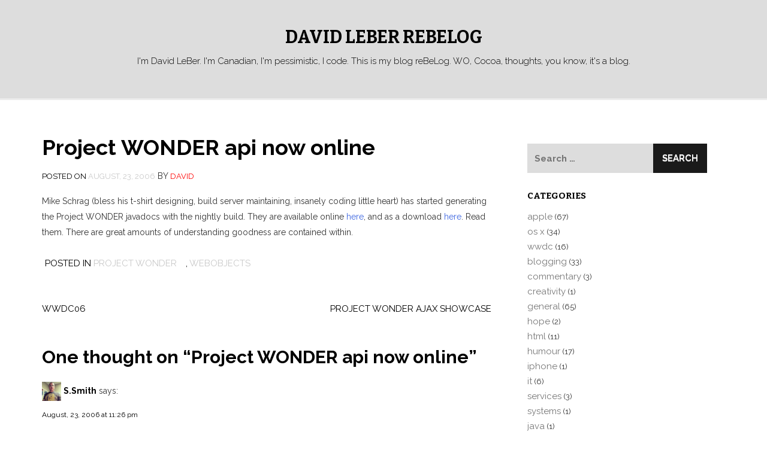

--- FILE ---
content_type: text/html; charset=UTF-8
request_url: https://davidleber.net/project-wonder-api-now-online/
body_size: 7174
content:
<!DOCTYPE html>
<html lang="en-US">
<head>
<meta charset="UTF-8">
<meta name="viewport" content="width=device-width, initial-scale=1">
<link rel="profile" href="http://gmpg.org/xfn/11">
<link rel="pingback" href="https://davidleber.net/xmlrpc.php">

<title>Project WONDER api now online &#8211; David LeBer  reBeLog</title>
<meta name='robots' content='max-image-preview:large' />
<link rel='dns-prefetch' href='//fonts.googleapis.com' />
<link rel="alternate" type="application/rss+xml" title="David LeBer  reBeLog &raquo; Feed" href="https://davidleber.net/feed/" />
<link rel="alternate" type="application/rss+xml" title="David LeBer  reBeLog &raquo; Comments Feed" href="https://davidleber.net/comments/feed/" />
<link rel="alternate" type="application/rss+xml" title="David LeBer  reBeLog &raquo; Project WONDER api now online Comments Feed" href="https://davidleber.net/project-wonder-api-now-online/feed/" />
<script type="text/javascript">
/* <![CDATA[ */
window._wpemojiSettings = {"baseUrl":"https:\/\/s.w.org\/images\/core\/emoji\/15.0.3\/72x72\/","ext":".png","svgUrl":"https:\/\/s.w.org\/images\/core\/emoji\/15.0.3\/svg\/","svgExt":".svg","source":{"concatemoji":"https:\/\/davidleber.net\/wp-includes\/js\/wp-emoji-release.min.js?ver=6.5.7"}};
/*! This file is auto-generated */
!function(i,n){var o,s,e;function c(e){try{var t={supportTests:e,timestamp:(new Date).valueOf()};sessionStorage.setItem(o,JSON.stringify(t))}catch(e){}}function p(e,t,n){e.clearRect(0,0,e.canvas.width,e.canvas.height),e.fillText(t,0,0);var t=new Uint32Array(e.getImageData(0,0,e.canvas.width,e.canvas.height).data),r=(e.clearRect(0,0,e.canvas.width,e.canvas.height),e.fillText(n,0,0),new Uint32Array(e.getImageData(0,0,e.canvas.width,e.canvas.height).data));return t.every(function(e,t){return e===r[t]})}function u(e,t,n){switch(t){case"flag":return n(e,"\ud83c\udff3\ufe0f\u200d\u26a7\ufe0f","\ud83c\udff3\ufe0f\u200b\u26a7\ufe0f")?!1:!n(e,"\ud83c\uddfa\ud83c\uddf3","\ud83c\uddfa\u200b\ud83c\uddf3")&&!n(e,"\ud83c\udff4\udb40\udc67\udb40\udc62\udb40\udc65\udb40\udc6e\udb40\udc67\udb40\udc7f","\ud83c\udff4\u200b\udb40\udc67\u200b\udb40\udc62\u200b\udb40\udc65\u200b\udb40\udc6e\u200b\udb40\udc67\u200b\udb40\udc7f");case"emoji":return!n(e,"\ud83d\udc26\u200d\u2b1b","\ud83d\udc26\u200b\u2b1b")}return!1}function f(e,t,n){var r="undefined"!=typeof WorkerGlobalScope&&self instanceof WorkerGlobalScope?new OffscreenCanvas(300,150):i.createElement("canvas"),a=r.getContext("2d",{willReadFrequently:!0}),o=(a.textBaseline="top",a.font="600 32px Arial",{});return e.forEach(function(e){o[e]=t(a,e,n)}),o}function t(e){var t=i.createElement("script");t.src=e,t.defer=!0,i.head.appendChild(t)}"undefined"!=typeof Promise&&(o="wpEmojiSettingsSupports",s=["flag","emoji"],n.supports={everything:!0,everythingExceptFlag:!0},e=new Promise(function(e){i.addEventListener("DOMContentLoaded",e,{once:!0})}),new Promise(function(t){var n=function(){try{var e=JSON.parse(sessionStorage.getItem(o));if("object"==typeof e&&"number"==typeof e.timestamp&&(new Date).valueOf()<e.timestamp+604800&&"object"==typeof e.supportTests)return e.supportTests}catch(e){}return null}();if(!n){if("undefined"!=typeof Worker&&"undefined"!=typeof OffscreenCanvas&&"undefined"!=typeof URL&&URL.createObjectURL&&"undefined"!=typeof Blob)try{var e="postMessage("+f.toString()+"("+[JSON.stringify(s),u.toString(),p.toString()].join(",")+"));",r=new Blob([e],{type:"text/javascript"}),a=new Worker(URL.createObjectURL(r),{name:"wpTestEmojiSupports"});return void(a.onmessage=function(e){c(n=e.data),a.terminate(),t(n)})}catch(e){}c(n=f(s,u,p))}t(n)}).then(function(e){for(var t in e)n.supports[t]=e[t],n.supports.everything=n.supports.everything&&n.supports[t],"flag"!==t&&(n.supports.everythingExceptFlag=n.supports.everythingExceptFlag&&n.supports[t]);n.supports.everythingExceptFlag=n.supports.everythingExceptFlag&&!n.supports.flag,n.DOMReady=!1,n.readyCallback=function(){n.DOMReady=!0}}).then(function(){return e}).then(function(){var e;n.supports.everything||(n.readyCallback(),(e=n.source||{}).concatemoji?t(e.concatemoji):e.wpemoji&&e.twemoji&&(t(e.twemoji),t(e.wpemoji)))}))}((window,document),window._wpemojiSettings);
/* ]]> */
</script>
<style id='wp-emoji-styles-inline-css' type='text/css'>

	img.wp-smiley, img.emoji {
		display: inline !important;
		border: none !important;
		box-shadow: none !important;
		height: 1em !important;
		width: 1em !important;
		margin: 0 0.07em !important;
		vertical-align: -0.1em !important;
		background: none !important;
		padding: 0 !important;
	}
</style>
<link rel='stylesheet' id='wp-block-library-css' href='https://davidleber.net/wp-includes/css/dist/block-library/style.min.css?ver=6.5.7' type='text/css' media='all' />
<style id='classic-theme-styles-inline-css' type='text/css'>
/*! This file is auto-generated */
.wp-block-button__link{color:#fff;background-color:#32373c;border-radius:9999px;box-shadow:none;text-decoration:none;padding:calc(.667em + 2px) calc(1.333em + 2px);font-size:1.125em}.wp-block-file__button{background:#32373c;color:#fff;text-decoration:none}
</style>
<style id='global-styles-inline-css' type='text/css'>
body{--wp--preset--color--black: #000000;--wp--preset--color--cyan-bluish-gray: #abb8c3;--wp--preset--color--white: #ffffff;--wp--preset--color--pale-pink: #f78da7;--wp--preset--color--vivid-red: #cf2e2e;--wp--preset--color--luminous-vivid-orange: #ff6900;--wp--preset--color--luminous-vivid-amber: #fcb900;--wp--preset--color--light-green-cyan: #7bdcb5;--wp--preset--color--vivid-green-cyan: #00d084;--wp--preset--color--pale-cyan-blue: #8ed1fc;--wp--preset--color--vivid-cyan-blue: #0693e3;--wp--preset--color--vivid-purple: #9b51e0;--wp--preset--gradient--vivid-cyan-blue-to-vivid-purple: linear-gradient(135deg,rgba(6,147,227,1) 0%,rgb(155,81,224) 100%);--wp--preset--gradient--light-green-cyan-to-vivid-green-cyan: linear-gradient(135deg,rgb(122,220,180) 0%,rgb(0,208,130) 100%);--wp--preset--gradient--luminous-vivid-amber-to-luminous-vivid-orange: linear-gradient(135deg,rgba(252,185,0,1) 0%,rgba(255,105,0,1) 100%);--wp--preset--gradient--luminous-vivid-orange-to-vivid-red: linear-gradient(135deg,rgba(255,105,0,1) 0%,rgb(207,46,46) 100%);--wp--preset--gradient--very-light-gray-to-cyan-bluish-gray: linear-gradient(135deg,rgb(238,238,238) 0%,rgb(169,184,195) 100%);--wp--preset--gradient--cool-to-warm-spectrum: linear-gradient(135deg,rgb(74,234,220) 0%,rgb(151,120,209) 20%,rgb(207,42,186) 40%,rgb(238,44,130) 60%,rgb(251,105,98) 80%,rgb(254,248,76) 100%);--wp--preset--gradient--blush-light-purple: linear-gradient(135deg,rgb(255,206,236) 0%,rgb(152,150,240) 100%);--wp--preset--gradient--blush-bordeaux: linear-gradient(135deg,rgb(254,205,165) 0%,rgb(254,45,45) 50%,rgb(107,0,62) 100%);--wp--preset--gradient--luminous-dusk: linear-gradient(135deg,rgb(255,203,112) 0%,rgb(199,81,192) 50%,rgb(65,88,208) 100%);--wp--preset--gradient--pale-ocean: linear-gradient(135deg,rgb(255,245,203) 0%,rgb(182,227,212) 50%,rgb(51,167,181) 100%);--wp--preset--gradient--electric-grass: linear-gradient(135deg,rgb(202,248,128) 0%,rgb(113,206,126) 100%);--wp--preset--gradient--midnight: linear-gradient(135deg,rgb(2,3,129) 0%,rgb(40,116,252) 100%);--wp--preset--font-size--small: 13px;--wp--preset--font-size--medium: 20px;--wp--preset--font-size--large: 36px;--wp--preset--font-size--x-large: 42px;--wp--preset--spacing--20: 0.44rem;--wp--preset--spacing--30: 0.67rem;--wp--preset--spacing--40: 1rem;--wp--preset--spacing--50: 1.5rem;--wp--preset--spacing--60: 2.25rem;--wp--preset--spacing--70: 3.38rem;--wp--preset--spacing--80: 5.06rem;--wp--preset--shadow--natural: 6px 6px 9px rgba(0, 0, 0, 0.2);--wp--preset--shadow--deep: 12px 12px 50px rgba(0, 0, 0, 0.4);--wp--preset--shadow--sharp: 6px 6px 0px rgba(0, 0, 0, 0.2);--wp--preset--shadow--outlined: 6px 6px 0px -3px rgba(255, 255, 255, 1), 6px 6px rgba(0, 0, 0, 1);--wp--preset--shadow--crisp: 6px 6px 0px rgba(0, 0, 0, 1);}:where(.is-layout-flex){gap: 0.5em;}:where(.is-layout-grid){gap: 0.5em;}body .is-layout-flex{display: flex;}body .is-layout-flex{flex-wrap: wrap;align-items: center;}body .is-layout-flex > *{margin: 0;}body .is-layout-grid{display: grid;}body .is-layout-grid > *{margin: 0;}:where(.wp-block-columns.is-layout-flex){gap: 2em;}:where(.wp-block-columns.is-layout-grid){gap: 2em;}:where(.wp-block-post-template.is-layout-flex){gap: 1.25em;}:where(.wp-block-post-template.is-layout-grid){gap: 1.25em;}.has-black-color{color: var(--wp--preset--color--black) !important;}.has-cyan-bluish-gray-color{color: var(--wp--preset--color--cyan-bluish-gray) !important;}.has-white-color{color: var(--wp--preset--color--white) !important;}.has-pale-pink-color{color: var(--wp--preset--color--pale-pink) !important;}.has-vivid-red-color{color: var(--wp--preset--color--vivid-red) !important;}.has-luminous-vivid-orange-color{color: var(--wp--preset--color--luminous-vivid-orange) !important;}.has-luminous-vivid-amber-color{color: var(--wp--preset--color--luminous-vivid-amber) !important;}.has-light-green-cyan-color{color: var(--wp--preset--color--light-green-cyan) !important;}.has-vivid-green-cyan-color{color: var(--wp--preset--color--vivid-green-cyan) !important;}.has-pale-cyan-blue-color{color: var(--wp--preset--color--pale-cyan-blue) !important;}.has-vivid-cyan-blue-color{color: var(--wp--preset--color--vivid-cyan-blue) !important;}.has-vivid-purple-color{color: var(--wp--preset--color--vivid-purple) !important;}.has-black-background-color{background-color: var(--wp--preset--color--black) !important;}.has-cyan-bluish-gray-background-color{background-color: var(--wp--preset--color--cyan-bluish-gray) !important;}.has-white-background-color{background-color: var(--wp--preset--color--white) !important;}.has-pale-pink-background-color{background-color: var(--wp--preset--color--pale-pink) !important;}.has-vivid-red-background-color{background-color: var(--wp--preset--color--vivid-red) !important;}.has-luminous-vivid-orange-background-color{background-color: var(--wp--preset--color--luminous-vivid-orange) !important;}.has-luminous-vivid-amber-background-color{background-color: var(--wp--preset--color--luminous-vivid-amber) !important;}.has-light-green-cyan-background-color{background-color: var(--wp--preset--color--light-green-cyan) !important;}.has-vivid-green-cyan-background-color{background-color: var(--wp--preset--color--vivid-green-cyan) !important;}.has-pale-cyan-blue-background-color{background-color: var(--wp--preset--color--pale-cyan-blue) !important;}.has-vivid-cyan-blue-background-color{background-color: var(--wp--preset--color--vivid-cyan-blue) !important;}.has-vivid-purple-background-color{background-color: var(--wp--preset--color--vivid-purple) !important;}.has-black-border-color{border-color: var(--wp--preset--color--black) !important;}.has-cyan-bluish-gray-border-color{border-color: var(--wp--preset--color--cyan-bluish-gray) !important;}.has-white-border-color{border-color: var(--wp--preset--color--white) !important;}.has-pale-pink-border-color{border-color: var(--wp--preset--color--pale-pink) !important;}.has-vivid-red-border-color{border-color: var(--wp--preset--color--vivid-red) !important;}.has-luminous-vivid-orange-border-color{border-color: var(--wp--preset--color--luminous-vivid-orange) !important;}.has-luminous-vivid-amber-border-color{border-color: var(--wp--preset--color--luminous-vivid-amber) !important;}.has-light-green-cyan-border-color{border-color: var(--wp--preset--color--light-green-cyan) !important;}.has-vivid-green-cyan-border-color{border-color: var(--wp--preset--color--vivid-green-cyan) !important;}.has-pale-cyan-blue-border-color{border-color: var(--wp--preset--color--pale-cyan-blue) !important;}.has-vivid-cyan-blue-border-color{border-color: var(--wp--preset--color--vivid-cyan-blue) !important;}.has-vivid-purple-border-color{border-color: var(--wp--preset--color--vivid-purple) !important;}.has-vivid-cyan-blue-to-vivid-purple-gradient-background{background: var(--wp--preset--gradient--vivid-cyan-blue-to-vivid-purple) !important;}.has-light-green-cyan-to-vivid-green-cyan-gradient-background{background: var(--wp--preset--gradient--light-green-cyan-to-vivid-green-cyan) !important;}.has-luminous-vivid-amber-to-luminous-vivid-orange-gradient-background{background: var(--wp--preset--gradient--luminous-vivid-amber-to-luminous-vivid-orange) !important;}.has-luminous-vivid-orange-to-vivid-red-gradient-background{background: var(--wp--preset--gradient--luminous-vivid-orange-to-vivid-red) !important;}.has-very-light-gray-to-cyan-bluish-gray-gradient-background{background: var(--wp--preset--gradient--very-light-gray-to-cyan-bluish-gray) !important;}.has-cool-to-warm-spectrum-gradient-background{background: var(--wp--preset--gradient--cool-to-warm-spectrum) !important;}.has-blush-light-purple-gradient-background{background: var(--wp--preset--gradient--blush-light-purple) !important;}.has-blush-bordeaux-gradient-background{background: var(--wp--preset--gradient--blush-bordeaux) !important;}.has-luminous-dusk-gradient-background{background: var(--wp--preset--gradient--luminous-dusk) !important;}.has-pale-ocean-gradient-background{background: var(--wp--preset--gradient--pale-ocean) !important;}.has-electric-grass-gradient-background{background: var(--wp--preset--gradient--electric-grass) !important;}.has-midnight-gradient-background{background: var(--wp--preset--gradient--midnight) !important;}.has-small-font-size{font-size: var(--wp--preset--font-size--small) !important;}.has-medium-font-size{font-size: var(--wp--preset--font-size--medium) !important;}.has-large-font-size{font-size: var(--wp--preset--font-size--large) !important;}.has-x-large-font-size{font-size: var(--wp--preset--font-size--x-large) !important;}
.wp-block-navigation a:where(:not(.wp-element-button)){color: inherit;}
:where(.wp-block-post-template.is-layout-flex){gap: 1.25em;}:where(.wp-block-post-template.is-layout-grid){gap: 1.25em;}
:where(.wp-block-columns.is-layout-flex){gap: 2em;}:where(.wp-block-columns.is-layout-grid){gap: 2em;}
.wp-block-pullquote{font-size: 1.5em;line-height: 1.6;}
</style>
<link rel='stylesheet' id='philips-bootstrap-css' href='https://davidleber.net/wp-content/themes/philips/css/bootstrap.css?ver=6.5.7' type='text/css' media='all' />
<link rel='stylesheet' id='philips-fontawesome-css' href='https://davidleber.net/wp-content/themes/philips/css/font-awesome.css?ver=6.5.7' type='text/css' media='all' />
<link rel='stylesheet' id='philips-style-css' href='https://davidleber.net/wp-content/themes/philips/style.css?ver=6.5.7' type='text/css' media='all' />
<link rel='stylesheet' id='philips-responsive-css' href='https://davidleber.net/wp-content/themes/philips/css/responsive.css?ver=6.5.7' type='text/css' media='all' />
<link rel='stylesheet' id='philips-googleFonts-raleway-css' href='https://fonts.googleapis.com/css?family=Raleway%3A400%2C300%2C200%2C700%2C600%2C500%2C800%2C900%2C100&#038;ver=6.5.7' type='text/css' media='all' />
<link rel='stylesheet' id='philips-googleFonts-bitter-css' href='https://fonts.googleapis.com/css?family=Bitter%3A400%2C400italic%2C700&#038;ver=6.5.7' type='text/css' media='all' />
<script type="text/javascript" src="https://davidleber.net/wp-includes/js/jquery/jquery.min.js?ver=3.7.1" id="jquery-core-js"></script>
<script type="text/javascript" src="https://davidleber.net/wp-includes/js/jquery/jquery-migrate.min.js?ver=3.4.1" id="jquery-migrate-js"></script>
<link rel="https://api.w.org/" href="https://davidleber.net/wp-json/" /><link rel="alternate" type="application/json" href="https://davidleber.net/wp-json/wp/v2/posts/241" /><link rel="EditURI" type="application/rsd+xml" title="RSD" href="https://davidleber.net/xmlrpc.php?rsd" />
<meta name="generator" content="WordPress 6.5.7" />
<link rel="canonical" href="https://davidleber.net/project-wonder-api-now-online/" />
<link rel='shortlink' href='https://davidleber.net/?p=241' />
<link rel="alternate" type="application/json+oembed" href="https://davidleber.net/wp-json/oembed/1.0/embed?url=https%3A%2F%2Fdavidleber.net%2Fproject-wonder-api-now-online%2F" />
<link rel="alternate" type="text/xml+oembed" href="https://davidleber.net/wp-json/oembed/1.0/embed?url=https%3A%2F%2Fdavidleber.net%2Fproject-wonder-api-now-online%2F&#038;format=xml" />
<style>
	span.oe_textdirection { unicode-bidi: bidi-override; direction: rtl; }
	span.oe_displaynone { display: none; }
</style>
	
	
	
		</style>
	</head>

<body class="post-template-default single single-post postid-241 single-format-standard">

	<!-- header-area -->
	<div class="header-area">
		<div class="container">
			<div class="row">
				<div class="col-md-12">
					<div class="logo">
													<h1 class="site-title"><a href="https://davidleber.net/" rel="home">David LeBer  reBeLog</a></h1>
							<h2 class="site-description">I&#039;m David LeBer. I&#039;m Canadian, I&#039;m pessimistic, I code. This is my blog reBeLog. WO, Cocoa, thoughts, you know, it&#039;s a blog.</h2>
											</div>
				</div>
			</div>
		</div>
	</div><!-- End header-area -->

	<!-- main navigation -->
	<div class="mainmenu">
		<div class="container">
			<div class="row">
				<div class="col-md-12">
					<div class="navbar-header">
						<button type="button" class="navbar-toggle" data-toggle="collapse" data-target=".navbar-collapse">
							<span class="sr-only">Toggle navigation</span>
							<span class="icon-bar"></span>
							<span class="icon-bar"></span>
							<span class="icon-bar"></span>
						</button>
					</div>	

								
				</div>
			</div>
		</div>
	</div><!-- End navigation -->		<div class="container">
			<div class="row">
				<div class="col-md-8">
					<div id="primary" class="content-area">
						<main id="main" class="site-main" role="main">

						
							
<article id="post-241" class="post-241 post type-post status-publish format-standard hentry category-project-wonder category-webobjects">
	<header class="entry-header">
		<h1 class="entry-title">Project WONDER api now online</h1>
		<div class="entry-meta">
			<span class="posted-on">Posted on <a href="https://davidleber.net/project-wonder-api-now-online/" rel="bookmark"><time class="entry-date published" datetime="2006-08-23T09:48:34-04:00">August, 23, 2006</time><time class="updated" datetime="2006-08-24T09:33:04-04:00">August, 24, 2006</time></a></span><span class="byline"> by <span class="author vcard"><a class="url fn n" href="https://davidleber.net/author/david/">david</a></span></span>		</div><!-- .entry-meta -->
	</header><!-- .entry-header -->

	<div class="entry-content">
        		<p>Mike Schrag (bless his t-shirt designing, build server maintaining, insanely coding little heart) has started generating the Project WONDER javadocs with the nightly build. They are available online <a href="http://www.mdimension.com/~wonder/api">here</a>, and as a download <a href="http://www.mdimension.com/~wonder/Wonder-latest-Documentation.tar.gz">here</a>. Read them. There are great amounts of understanding goodness are contained within.</p>			</div><!-- .entry-content -->

	<footer class="entry-footer">
		<span class="cat-links">Posted in <a href="https://davidleber.net/category/webobjects/project-wonder/" rel="category tag">project wonder</a>, <a href="https://davidleber.net/category/webobjects/" rel="category tag">webobjects</a></span>	</footer><!-- .entry-footer -->
</article><!-- #post-## -->

							
	<nav class="navigation post-navigation" aria-label="Posts">
		<h2 class="screen-reader-text">Post navigation</h2>
		<div class="nav-links"><div class="nav-previous"><a href="https://davidleber.net/wwdc06/" rel="prev">WWDC06</a></div><div class="nav-next"><a href="https://davidleber.net/project-wonder-ajax-showcase/" rel="next">Project WONDER Ajax showcase</a></div></div>
	</nav>
							
<div id="comments" class="comments-area">

	
			<h2 class="comments-title">
			One thought on &ldquo;<span>Project WONDER api now online</span>&rdquo;		</h2>

		
		<ol class="comment-list">
					<li id="comment-3805" class="comment even thread-even depth-1">
			<article id="div-comment-3805" class="comment-body">
				<footer class="comment-meta">
					<div class="comment-author vcard">
						<img alt='' src='https://secure.gravatar.com/avatar/ae20b8cbc08efdac630b247d85c36309?s=32&#038;d=mm&#038;r=g' srcset='https://secure.gravatar.com/avatar/ae20b8cbc08efdac630b247d85c36309?s=64&#038;d=mm&#038;r=g 2x' class='avatar avatar-32 photo' height='32' width='32' decoding='async'/>						<b class="fn"><a href="http://www.alignsoft.com" class="url" rel="ugc external nofollow">S.Smith</a></b> <span class="says">says:</span>					</div><!-- .comment-author -->

					<div class="comment-metadata">
						<a href="https://davidleber.net/project-wonder-api-now-online/#comment-3805"><time datetime="2006-08-23T23:26:29-04:00">August, 23, 2006 at 11:26 pm</time></a>					</div><!-- .comment-metadata -->

									</footer><!-- .comment-meta -->

				<div class="comment-content">
					<p>Excellent! We do love the documentation.</p>
				</div><!-- .comment-content -->

							</article><!-- .comment-body -->
		</li><!-- #comment-## -->
		</ol><!-- .comment-list -->

		
	
			<p class="no-comments">Comments are closed.</p>
	
	
</div><!-- #comments -->

						
						</main><!-- #main -->
					</div><!-- #primary -->
				</div>
				<div class="col-md-4">
					<div class="main-sidebar">
	<aside id="search-4" class="widget widget_search"><form role="search" method="get" class="search-form" action="https://davidleber.net/">
				<label>
					<span class="screen-reader-text">Search for:</span>
					<input type="search" class="search-field" placeholder="Search &hellip;" value="" name="s" />
				</label>
				<input type="submit" class="search-submit" value="Search" />
			</form></aside><aside id="categories-4" class="widget widget_categories"><h1 class="widget-title">Categories</h1>
			<ul>
					<li class="cat-item cat-item-18"><a href="https://davidleber.net/category/apple/">apple</a> (67)
<ul class='children'>
	<li class="cat-item cat-item-7"><a href="https://davidleber.net/category/apple/os-x/">os x</a> (34)
</li>
	<li class="cat-item cat-item-5"><a href="https://davidleber.net/category/apple/wwdc/">wwdc</a> (16)
</li>
</ul>
</li>
	<li class="cat-item cat-item-12"><a href="https://davidleber.net/category/blogging/">blogging</a> (33)
</li>
	<li class="cat-item cat-item-6"><a href="https://davidleber.net/category/commentary/">commentary</a> (3)
</li>
	<li class="cat-item cat-item-32"><a href="https://davidleber.net/category/creativity/">creativity</a> (1)
</li>
	<li class="cat-item cat-item-1"><a href="https://davidleber.net/category/general/">general</a> (65)
</li>
	<li class="cat-item cat-item-31"><a href="https://davidleber.net/category/hope/">hope</a> (2)
</li>
	<li class="cat-item cat-item-9"><a href="https://davidleber.net/category/html/">html</a> (11)
</li>
	<li class="cat-item cat-item-8"><a href="https://davidleber.net/category/humour/">humour</a> (17)
</li>
	<li class="cat-item cat-item-37"><a href="https://davidleber.net/category/iphone/">iphone</a> (1)
</li>
	<li class="cat-item cat-item-20"><a href="https://davidleber.net/category/it/">it</a> (6)
<ul class='children'>
	<li class="cat-item cat-item-21"><a href="https://davidleber.net/category/it/services/">services</a> (3)
</li>
	<li class="cat-item cat-item-22"><a href="https://davidleber.net/category/it/systems/">systems</a> (1)
</li>
</ul>
</li>
	<li class="cat-item cat-item-4"><a href="https://davidleber.net/category/java/">java</a> (1)
</li>
	<li class="cat-item cat-item-10"><a href="https://davidleber.net/category/music/">music</a> (12)
</li>
	<li class="cat-item cat-item-11"><a href="https://davidleber.net/category/personal/">personal</a> (12)
<ul class='children'>
	<li class="cat-item cat-item-17"><a href="https://davidleber.net/category/personal/memories/">memories</a> (6)
</li>
</ul>
</li>
	<li class="cat-item cat-item-34"><a href="https://davidleber.net/category/screencasts/">screencasts</a> (3)
</li>
	<li class="cat-item cat-item-24"><a href="https://davidleber.net/category/sf/">sf</a> (1)
</li>
	<li class="cat-item cat-item-27"><a href="https://davidleber.net/category/tacow/">tacow</a> (3)
</li>
	<li class="cat-item cat-item-19"><a href="https://davidleber.net/category/toys/">toys</a> (23)
<ul class='children'>
	<li class="cat-item cat-item-25"><a href="https://davidleber.net/category/toys/projects/">projects</a> (14)
</li>
</ul>
</li>
	<li class="cat-item cat-item-29"><a href="https://davidleber.net/category/web-development/">web development</a> (2)
</li>
	<li class="cat-item cat-item-3"><a href="https://davidleber.net/category/webobjects/">webobjects</a> (104)
<ul class='children'>
	<li class="cat-item cat-item-28"><a href="https://davidleber.net/category/webobjects/ajax/">ajax</a> (3)
</li>
	<li class="cat-item cat-item-30"><a href="https://davidleber.net/category/webobjects/d2w/">d2w</a> (12)
</li>
	<li class="cat-item cat-item-13"><a href="https://davidleber.net/category/webobjects/project-wonder/">project wonder</a> (12)
</li>
	<li class="cat-item cat-item-15"><a href="https://davidleber.net/category/webobjects/tips-tricks/">tips &amp; tricks</a> (26)
</li>
	<li class="cat-item cat-item-14"><a href="https://davidleber.net/category/webobjects/using-directactions/">using directactions</a> (6)
</li>
	<li class="cat-item cat-item-33"><a href="https://davidleber.net/category/webobjects/wowodc/">wowodc</a> (13)
</li>
</ul>
</li>
			</ul>

			</aside><aside id="archives-5" class="widget widget_archive"><h1 class="widget-title">Archives</h1>
			<ul>
					<li><a href='https://davidleber.net/2011/01/'>January 2011</a>&nbsp;(1)</li>
	<li><a href='https://davidleber.net/2010/07/'>July 2010</a>&nbsp;(1)</li>
	<li><a href='https://davidleber.net/2010/05/'>May 2010</a>&nbsp;(1)</li>
	<li><a href='https://davidleber.net/2010/04/'>April 2010</a>&nbsp;(2)</li>
	<li><a href='https://davidleber.net/2009/11/'>November 2009</a>&nbsp;(2)</li>
	<li><a href='https://davidleber.net/2009/10/'>October 2009</a>&nbsp;(1)</li>
	<li><a href='https://davidleber.net/2009/08/'>August 2009</a>&nbsp;(1)</li>
	<li><a href='https://davidleber.net/2009/07/'>July 2009</a>&nbsp;(1)</li>
	<li><a href='https://davidleber.net/2009/06/'>June 2009</a>&nbsp;(5)</li>
	<li><a href='https://davidleber.net/2009/05/'>May 2009</a>&nbsp;(2)</li>
	<li><a href='https://davidleber.net/2009/04/'>April 2009</a>&nbsp;(1)</li>
	<li><a href='https://davidleber.net/2008/11/'>November 2008</a>&nbsp;(1)</li>
	<li><a href='https://davidleber.net/2008/10/'>October 2008</a>&nbsp;(1)</li>
	<li><a href='https://davidleber.net/2008/06/'>June 2008</a>&nbsp;(3)</li>
	<li><a href='https://davidleber.net/2008/05/'>May 2008</a>&nbsp;(5)</li>
	<li><a href='https://davidleber.net/2008/04/'>April 2008</a>&nbsp;(4)</li>
	<li><a href='https://davidleber.net/2008/03/'>March 2008</a>&nbsp;(3)</li>
	<li><a href='https://davidleber.net/2008/02/'>February 2008</a>&nbsp;(4)</li>
	<li><a href='https://davidleber.net/2008/01/'>January 2008</a>&nbsp;(6)</li>
	<li><a href='https://davidleber.net/2007/12/'>December 2007</a>&nbsp;(1)</li>
	<li><a href='https://davidleber.net/2007/11/'>November 2007</a>&nbsp;(6)</li>
	<li><a href='https://davidleber.net/2007/10/'>October 2007</a>&nbsp;(6)</li>
	<li><a href='https://davidleber.net/2007/09/'>September 2007</a>&nbsp;(7)</li>
	<li><a href='https://davidleber.net/2007/08/'>August 2007</a>&nbsp;(3)</li>
	<li><a href='https://davidleber.net/2007/07/'>July 2007</a>&nbsp;(3)</li>
	<li><a href='https://davidleber.net/2007/06/'>June 2007</a>&nbsp;(1)</li>
	<li><a href='https://davidleber.net/2007/05/'>May 2007</a>&nbsp;(1)</li>
	<li><a href='https://davidleber.net/2007/04/'>April 2007</a>&nbsp;(5)</li>
	<li><a href='https://davidleber.net/2007/03/'>March 2007</a>&nbsp;(2)</li>
	<li><a href='https://davidleber.net/2007/02/'>February 2007</a>&nbsp;(8)</li>
	<li><a href='https://davidleber.net/2006/11/'>November 2006</a>&nbsp;(2)</li>
	<li><a href='https://davidleber.net/2006/10/'>October 2006</a>&nbsp;(2)</li>
	<li><a href='https://davidleber.net/2006/09/'>September 2006</a>&nbsp;(1)</li>
	<li><a href='https://davidleber.net/2006/08/'>August 2006</a>&nbsp;(3)</li>
	<li><a href='https://davidleber.net/2006/07/'>July 2006</a>&nbsp;(2)</li>
	<li><a href='https://davidleber.net/2006/06/'>June 2006</a>&nbsp;(6)</li>
	<li><a href='https://davidleber.net/2006/05/'>May 2006</a>&nbsp;(6)</li>
	<li><a href='https://davidleber.net/2006/04/'>April 2006</a>&nbsp;(6)</li>
	<li><a href='https://davidleber.net/2006/03/'>March 2006</a>&nbsp;(2)</li>
	<li><a href='https://davidleber.net/2006/02/'>February 2006</a>&nbsp;(2)</li>
	<li><a href='https://davidleber.net/2006/01/'>January 2006</a>&nbsp;(4)</li>
	<li><a href='https://davidleber.net/2005/12/'>December 2005</a>&nbsp;(13)</li>
	<li><a href='https://davidleber.net/2005/11/'>November 2005</a>&nbsp;(11)</li>
	<li><a href='https://davidleber.net/2005/10/'>October 2005</a>&nbsp;(4)</li>
	<li><a href='https://davidleber.net/2005/09/'>September 2005</a>&nbsp;(1)</li>
	<li><a href='https://davidleber.net/2005/08/'>August 2005</a>&nbsp;(3)</li>
	<li><a href='https://davidleber.net/2005/07/'>July 2005</a>&nbsp;(4)</li>
	<li><a href='https://davidleber.net/2005/06/'>June 2005</a>&nbsp;(10)</li>
	<li><a href='https://davidleber.net/2005/05/'>May 2005</a>&nbsp;(8)</li>
	<li><a href='https://davidleber.net/2005/04/'>April 2005</a>&nbsp;(11)</li>
	<li><a href='https://davidleber.net/2005/03/'>March 2005</a>&nbsp;(2)</li>
	<li><a href='https://davidleber.net/2005/02/'>February 2005</a>&nbsp;(6)</li>
	<li><a href='https://davidleber.net/2005/01/'>January 2005</a>&nbsp;(19)</li>
	<li><a href='https://davidleber.net/2004/12/'>December 2004</a>&nbsp;(23)</li>
	<li><a href='https://davidleber.net/2004/11/'>November 2004</a>&nbsp;(18)</li>
	<li><a href='https://davidleber.net/2004/10/'>October 2004</a>&nbsp;(12)</li>
	<li><a href='https://davidleber.net/2004/09/'>September 2004</a>&nbsp;(4)</li>
	<li><a href='https://davidleber.net/2004/08/'>August 2004</a>&nbsp;(1)</li>
	<li><a href='https://davidleber.net/2004/07/'>July 2004</a>&nbsp;(4)</li>
	<li><a href='https://davidleber.net/2004/06/'>June 2004</a>&nbsp;(3)</li>
	<li><a href='https://davidleber.net/2004/05/'>May 2004</a>&nbsp;(9)</li>
	<li><a href='https://davidleber.net/2004/04/'>April 2004</a>&nbsp;(2)</li>
	<li><a href='https://davidleber.net/2004/03/'>March 2004</a>&nbsp;(9)</li>
	<li><a href='https://davidleber.net/2004/02/'>February 2004</a>&nbsp;(5)</li>
	<li><a href='https://davidleber.net/2004/01/'>January 2004</a>&nbsp;(9)</li>
	<li><a href='https://davidleber.net/2003/12/'>December 2003</a>&nbsp;(5)</li>
	<li><a href='https://davidleber.net/2003/11/'>November 2003</a>&nbsp;(6)</li>
			</ul>

			</aside><aside id="custom_html-3" class="widget_text widget widget_custom_html"><div class="textwidget custom-html-widget"><a rel="me" href="https://mstdn.ca/@rebeld">Mastodon</a></div></aside></div>


				</div>
			</div>
		</div>	


	
<div class="footer-area">
	<div class="container">
		<div class="row">
			<div class="col-md-12">
				<div class="copyright text-center">
					<a href="http://wordpress.org/">Proudly powered by WordPress</a>
					Philips by <a href="https://themepoints.com" rel="designer">Themepoints</a>.				</div>
			</div>
		</div>
	</div>
</div>	


<script type="text/javascript" src="https://davidleber.net/wp-content/themes/philips/js/navigation.js?ver=20120206" id="philips-navigation-js"></script>
<script type="text/javascript" src="https://davidleber.net/wp-content/themes/philips/js/bootstrap.js?ver=20120206" id="philips-bootstrap-js-js"></script>
<script type="text/javascript" src="https://davidleber.net/wp-content/themes/philips/js/skip-link-focus-fix.js?ver=20130115" id="philips-skip-link-focus-fix-js"></script>

</body>
</html>
